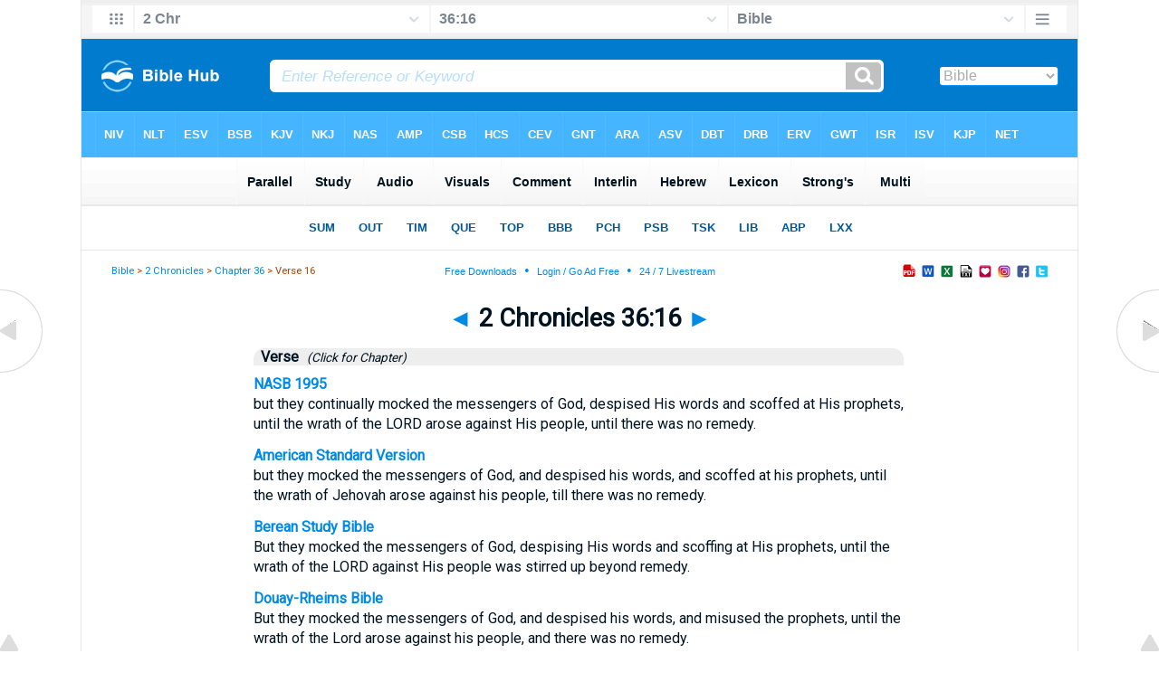

--- FILE ---
content_type: text/html
request_url: https://www.biblehub.com/nasb/2_chronicles/36-16.htm
body_size: 2568
content:
<!DOCTYPE html PUBLIC "-//W3C//DTD XHTML 1.0 Transitional//EN" "//www.w3.org/TR/xhtml1/DTD/xhtml1-transitional.dtd"><html xmlns="//www.w3.org/1999/xhtml"><head><meta http-equiv="Content-Type" content="text/html; charset=utf-8" /><meta name="viewport" content="width=device-width, initial-scale=1" /><title>2 Chronicles 36:16 NASB: but they continually mocked the messengers of God, despised His words and scoffed at His prophets, until the wrath of the LORD arose against His people, until there was no remedy.</title><link rel="stylesheet" href="/chapnew2.css" type="text/css" media="Screen" /><script type="application/javascript" src="https://scripts.webcontentassessor.com/scripts/8a2459b64f9cac8122fc7f2eac4409c8555fac9383016db59c4c26e3d5b8b157"></script><script src='https://qd.admetricspro.com/js/biblehub/biblehub-layout-loader-revcatch.js'></script><script id='HyDgbd_1s' src='https://prebidads.revcatch.com/ads.js' type='text/javascript' async></script><script>(function(w,d,b,s,i){var cts=d.createElement(s);cts.async=true;cts.id='catchscript'; cts.dataset.appid=i;cts.src='https://app.protectsubrev.com/catch_rp.js?cb='+Math.random(); document.head.appendChild(cts); }) (window,document,'head','script','rc-anksrH');</script></head><!-- Google tag (gtag.js) -->
<script async src="https://www.googletagmanager.com/gtag/js?id=G-LR4HSKRP2H"></script>
<script>
  window.dataLayer = window.dataLayer || [];
  function gtag(){dataLayer.push(arguments);}
  gtag('js', new Date());

  gtag('config', 'G-LR4HSKRP2H');
</script><body><div id="fx"><table width="100%" border="0" cellspacing="0" cellpadding="0" id="fx2"><tr><td><iframe width="100%" height="30" scrolling="no" src="../vmenus/2_chronicles/36-16.htm" align="left" frameborder="0"></iframe></td></tr></table></div><div id="blnk"></div><div align="center"><table width="100%" border="0" cellspacing="0" cellpadding="0" class="maintable"><tr><td><div id="fx5"><table width="100%" border="0" cellspacing="0" cellpadding="0" id="fx6"><tr><td><iframe width="100%" height="245" scrolling="no" src="/bmc/2_chronicles/36-16.htm" frameborder="0"></iframe></td></tr></table></div></td></tr></table></div><div align="center"><table width="100%" border="0" cellspacing="0" cellpadding="0" class="maintable3"><tr><td><table width="100%" border="0" cellspacing="0" cellpadding="0" align="center" id="announce"><tr><td><div id="l1"><div id="breadcrumbs"><a href="/">Bible</a> > <a href="/2_chronicles/">2 Chronicles</a> > <a href="/2_chronicles/36.htm">Chapter 36</a> > Verse 16</div><div id="anc"><iframe src="/anc.htm" width="100%" height="27" scrolling="no" frameborder="0"></iframe></div><div id="anc2"><table width="100%" border="0" cellspacing="0" cellpadding="0" align="center"><tr><td><iframe src="/anc2.htm" width="100%" height="27" scrolling="no" frameborder="0"></iframe></td></tr></table></div></div></td></tr></table><div id="movebox2"><table border="0" align="center" cellpadding="0" cellspacing="0"><tr><td><div id="topheading"><a href="../2_chronicles/36-15.htm" title="2 Chronicles 36:15">&#9668;</a> 2 Chronicles 36:16 <a href="../2_chronicles/36-17.htm" title="2 Chronicles 36:17">&#9658;</a></div></tr></table></div><div align="center" class="maintable2"><table border="0" cellspacing="0" cellpadding="0" align="center"><tr><td><div id="leftbox3"><div class="padleft"><div class="vheading"><b>Verse</b><a href="36.htm" class="clickchap" style="color:#001320" title="Click any translation name for full chapter">&nbsp; (Click for Chapter)</a></div><div id="par"><span class="versiontext"><a href="/nasb/2_chronicles/36.htm">NASB 1995</a></span><br />but they continually mocked the messengers of God, despised His words and scoffed at His prophets, until the wrath of the LORD arose against His people, until there was no remedy.<span class="p"><br /><br /></span><span class="versiontext"><a href="/asv/2_chronicles/36.htm">American Standard Version</a></span><br />but they mocked the messengers of God, and despised his words, and scoffed at his prophets, until the wrath of Jehovah arose against his people, till there was no remedy.<span class="p"><br /><br /></span><span class="versiontext"><a href="/bsb/2_chronicles/36.htm">Berean Study Bible</a></span><br />But they mocked the messengers of God, despising His words and scoffing at His prophets, until the wrath of the LORD against His people was stirred up beyond remedy.<span class="p"><br /><br /></span><span class="versiontext"><a href="/drb/2_chronicles/36.htm">Douay-Rheims Bible</a></span><br />But they mocked the messengers of God, and despised his words, and misused the prophets, until the wrath of the Lord arose against his people, and there was no remedy. <span class="p"><br /><br /></span><span class="versiontext"><a href="/erv/2_chronicles/36.htm">English Revised Version</a></span><br />but they mocked the messengers of God, and despised his words, and scoffed at his prophets, until the wrath of the LORD arose against his people, till there was no remedy.<span class="p"><br /><br /></span><span class="versiontext"><a href="/kjv/2_chronicles/36.htm">King James Bible</a></span><br />But they mocked the messengers of God, and despised his words, and misused his prophets, until the wrath of the LORD arose against his people, till <i>there was</i> no remedy.<span class="p"><br /><br /></span><span class="versiontext"><a href="/web/2_chronicles/36.htm">World English Bible</a></span><br />but they mocked the messengers of God, and despised his words, and scoffed at his prophets, until the wrath of Yahweh arose against his people, until there was no remedy.<span class="p"><br /><br /></span><span class="versiontext"><a href="/ylt/2_chronicles/36.htm">Young's Literal Translation</a></span><br /> and they are mocking at the messengers of God, and despising His words, and acting deceitfully with His prophets, till the going up of the fury of Jehovah against His people -- till there is no healing.<span class="p"><br /><br /></span><span class="versiontext"><a href="/2_chronicles/36-16.htm">2 Chronicles 36:16 Additional Translations ...</a></span></div><div class="vheading2">Links</div><a href="/niv/2_chronicles/36-16.htm">2 Chronicles 36:16 NIV</a><br /><a href="/nlt/2_chronicles/36-16.htm">2 Chronicles 36:16 NLT</a><br /><a href="/esv/2_chronicles/36-16.htm">2 Chronicles 36:16 ESV</a><br /><a href="/nasb/2_chronicles/36-16.htm">2 Chronicles 36:16 NASB</a><br /><a href="/nkjv/2_chronicles/36-16.htm">2 Chronicles 36:16 NKJV</a><br /><a href="/kjv/2_chronicles/36-16.htm">2 Chronicles 36:16 KJV</a><br /><br />&nbsp;&nbsp;&nbsp;&nbsp; &nbsp;&nbsp;&nbsp;&nbsp; &nbsp;&nbsp;&nbsp;&nbsp; &nbsp;&nbsp;&nbsp;&nbsp; &nbsp;&nbsp;&nbsp;&nbsp; &nbsp;&nbsp;&nbsp;&nbsp; &nbsp;&nbsp;&nbsp;&nbsp; &nbsp;&nbsp;&nbsp;&nbsp; &nbsp;&nbsp;&nbsp;&nbsp; &nbsp;&nbsp;&nbsp;&nbsp; &nbsp;&nbsp;&nbsp;&nbsp; &nbsp;&nbsp;&nbsp;&nbsp; &nbsp;&nbsp;&nbsp;&nbsp; &nbsp;&nbsp;&nbsp;&nbsp; &nbsp;&nbsp;&nbsp;&nbsp; &nbsp;&nbsp;&nbsp;&nbsp; &nbsp;&nbsp;&nbsp;&nbsp; &nbsp;&nbsp;&nbsp;&nbsp; &nbsp;&nbsp;&nbsp;&nbsp; &nbsp;&nbsp;&nbsp;&nbsp; &nbsp;&nbsp;&nbsp;&nbsp; &nbsp;&nbsp;&nbsp;&nbsp; &nbsp;&nbsp;&nbsp;&nbsp; &nbsp;&nbsp;&nbsp;&nbsp; &nbsp;&nbsp;&nbsp;&nbsp; &nbsp;&nbsp;&nbsp;&nbsp; &nbsp;&nbsp;&nbsp;&nbsp; &nbsp;&nbsp;&nbsp;&nbsp; &nbsp;&nbsp;&nbsp;&nbsp; &nbsp;&nbsp;&nbsp;&nbsp; &nbsp;&nbsp;&nbsp;&nbsp; &nbsp;&nbsp;&nbsp;&nbsp; &nbsp;&nbsp;&nbsp;&nbsp; &nbsp;&nbsp;&nbsp;&nbsp; &nbsp;&nbsp;&nbsp;&nbsp; &nbsp;&nbsp;&nbsp;&nbsp; &nbsp;&nbsp;&nbsp;&nbsp; &nbsp;&nbsp;&nbsp;&nbsp; &nbsp;&nbsp;&nbsp;&nbsp; &nbsp;&nbsp;&nbsp;&nbsp; &nbsp;&nbsp;&nbsp;&nbsp; &nbsp;&nbsp;&nbsp;&nbsp; &nbsp;&nbsp;&nbsp;&nbsp; &nbsp;&nbsp;&nbsp;&nbsp; &nbsp;&nbsp;&nbsp;&nbsp; &nbsp;&nbsp;&nbsp;&nbsp; &nbsp;&nbsp;&nbsp;&nbsp; &nbsp;&nbsp;&nbsp;&nbsp; &nbsp;&nbsp;&nbsp;&nbsp; &nbsp;&nbsp;&nbsp;&nbsp; &nbsp;&nbsp;&nbsp;&nbsp; &nbsp;&nbsp;&nbsp;&nbsp; &nbsp;&nbsp;&nbsp;&nbsp; &nbsp;&nbsp;&nbsp;&nbsp; &nbsp;&nbsp;&nbsp;&nbsp; &nbsp;&nbsp;&nbsp;&nbsp; &nbsp;&nbsp;&nbsp;&nbsp; &nbsp;&nbsp;&nbsp;&nbsp; &nbsp;&nbsp;&nbsp;&nbsp; &nbsp;&nbsp;&nbsp;&nbsp; &nbsp;&nbsp;&nbsp;&nbsp; &nbsp;&nbsp;&nbsp;&nbsp; &nbsp;&nbsp;&nbsp;&nbsp; &nbsp;&nbsp;&nbsp;&nbsp; &nbsp;&nbsp;&nbsp;&nbsp; &nbsp;&nbsp;&nbsp;&nbsp; &nbsp;&nbsp;&nbsp;&nbsp; &nbsp;&nbsp;&nbsp;&nbsp; &nbsp;&nbsp;&nbsp;&nbsp; &nbsp;&nbsp;&nbsp;&nbsp; &nbsp;&nbsp;&nbsp;&nbsp; &nbsp;&nbsp;&nbsp;&nbsp; &nbsp;&nbsp;&nbsp;&nbsp; &nbsp;&nbsp;&nbsp;&nbsp; &nbsp;&nbsp;&nbsp;&nbsp; <br /><br /></div></div></td></tr></table></div><div id="left"><a href="../2_chronicles/36-15.htm" onmouseover='lft.src="/leftgif.png"' onmouseout='lft.src="/left.png"' title="2 Chronicles 36:15"><img src="/left.png" name="lft" border="0" alt="2 Chronicles 36:15" /></a></div><div id="right"><a href="../2_chronicles/36-17.htm" onmouseover='rght.src="/rightgif.png"' onmouseout='rght.src="/right.png"' title="2 Chronicles 36:17"><img src="/right.png" name="rght" border="0" alt="2 Chronicles 36:17" /></a></div><div id="botleft"><a href="#" onmouseover='botleft.src="/botleftgif.png"' onmouseout='botleft.src="/botleft.png"' title="Top of Page"><img src="/botleft.png" name="botleft" border="0" alt="Top of Page" /></a></div><div id="botright"><a href="#" onmouseover='botright.src="/botrightgif.png"' onmouseout='botright.src="/botright.png"' title="Top of Page"><img src="/botright.png" name="botright" border="0" alt="Top of Page" /></a></div><div id="bot"><br><br><div align="center">

<script id="3d27ed63fc4348d5b062c4527ae09445">
  (new Image()).src = 'https://capi.connatix.com/tr/si?token=51ce25d5-1a8c-424a-8695-4bd48c750f35&cid=3a9f82d0-4344-4f8d-ac0c-e1a0eb43a405';
</script>
<script id="b817b7107f1d4a7997da1b3c33457e03">
  (new Image()).src = 'https://capi.connatix.com/tr/si?token=cb0edd8b-b416-47eb-8c6d-3cc96561f7e8&cid=3a9f82d0-4344-4f8d-ac0c-e1a0eb43a405';
</script><br /><br />

<!-- /1078254/BH-728x90-ATF -->
<div id='div-gpt-ad-1529103594582-2'>
</div><br /><br />

<!-- /1078254/BH-300x250-ATF -->
<div id='div-gpt-ad-1529103594582-0' style='max-width: 300px;'>
</div><br /><br />

<!-- /1078254/BH-728x90-BTF -->
<div id='div-gpt-ad-1529103594582-3'>
</div><br /><br />

<!-- /1078254/BH-300x250-BTF -->
<div id='div-gpt-ad-1529103594582-1' style='max-width: 300px;'>
</div><br /><br />

<!-- /1078254/BH-728x90-BTF2 -->
<div align="center" id='div-gpt-ad-1531425649696-0'>
</div><br /><br />

<ins class="adsbygoogle"
     style="display:inline-block;width:200px;height:200px"
     data-ad-client="ca-pub-3753401421161123"
     data-ad-slot="3592799687"></ins>
<script>
     (adsbygoogle = window.adsbygoogle || []).push({});
</script><br /><br />

</div><br><br><br><iframe width="100%" height="1500" scrolling="no" src="/botmenubhchapnoad.htm" frameborder="0"></iframe></div></td></tr></table></div></body></html>

--- FILE ---
content_type: text/html
request_url: https://www.biblehub.com/nasb/vmenus/2_chronicles/36-16.htm
body_size: 1869
content:
<!DOCTYPE html PUBLIC "-//W3C//DTD XHTML 1.0 Transitional//EN" "http://www.w3.org/TR/xhtml1/DTD/xhtml1-transitional.dtd"><html xmlns="http://www.w3.org/1999/xhtml"><head><meta http-equiv="Content-Type" content="text/html; charset=utf-8" /><meta name="viewport" content="width=device-width; initial-scale=1.0; maximum-scale=1.0; user-scalable=0;"/><title>2 Chronicles 36:16 Menus</title><link rel="stylesheet" href="/c33.css" type="text/css" media="Screen" /><script language="JavaScript">
<!--
function MM_jumpMenu(targ,selObj,restore){ //v3.0
  eval(targ+".location='"+selObj.options[selObj.selectedIndex].value+"'"); if (restore) selObj.selectedIndex=0; }
//-->
</script></head><BODY onLoad="document.select2.reset();"><table width="100%" border="0" cellspacing="0" cellpadding="0"><tr><td><td class="mwid"><table width="100%" border="0" cellspacing="0" cellpadding="0"><tr><td class="ic"><a href="../2_chronicles.htm" class="ic" title="Verse Chooser" target="_top"><img src="/grid2.png" height="28px" width="45px" border="0"></a></td><td class="tb1"><select name="select1" class="drop" onChange="MM_jumpMenu('top',this,0)"><option value="../../genesis/1-1.htm">Genesis</option><option value="../../exodus/1-1.htm">Exodus</option><option value="../../leviticus/1-1.htm">Leviticus</option><option value="../../numbers/1-1.htm">Numbers</option><option value="../../deuteronomy/1-1.htm">Deuteronomy</option><option value="../../joshua/1-1.htm">Joshua</option><option value="../../judges/1-1.htm">Judges</option><option value="../../ruth/1-1.htm">Ruth</option><option value="../../1_samuel/1-1.htm">1 Samuel</option><option value="../../2_samuel/1-1.htm">2 Samuel</option><option value="../../1_kings/1-1.htm">1 Kings</option><option value="../../2_kings/1-1.htm">2 Kings</option><option value="../../1_chronicles/1-1.htm">1 Chronicles</option><option value="../../2_chronicles/36-16.htm" selected>2 Chr</option><option value="../../ezra/1-1.htm">Ezra</option><option value="../../nehemiah/1-1.htm">Nehemiah</option><option value="../../esther/1-1.htm">Esther</option><option value="../../job/1-1.htm">Job</option><option value="../../psalms/1-1.htm">Psalms</option><option value="../../proverbs/1-1.htm">Proverbs</option><option value="../../ecclesiastes/1-1.htm">Ecclesiastes</option><option value="../../songs/1-1.htm">Song of Solomon</option><option value="../../isaiah/1-1.htm">Isaiah</option><option value="../../jeremiah/1-1.htm">Jeremiah</option><option value="../../lamentations/1-1.htm">Lamentations</option><option value="../../ezekiel/1-1.htm">Ezekiel</option><option value="../../daniel/1-1.htm">Daniel</option><option value="../../hosea/1-1.htm">Hosea</option><option value="../../joel/1-1.htm">Joel</option><option value="../../amos/1-1.htm">Amos</option><option value="../../obadiah/1-1.htm">Obadiah</option><option value="../../jonah/1-1.htm">Jonah</option><option value="../../micah/1-1.htm">Micah</option><option value="../../nahum/1-1.htm">Nahum</option><option value="../../habakkuk/1-1.htm">Habakkuk</option><option value="../../zephaniah/1-1.htm">Zephaniah</option><option value="../../haggai/1-1.htm">Haggai</option><option value="../../zechariah/1-1.htm">Zechariah</option><option value="../../malachi/1-1.htm">Malachi</option><option value="../../matthew/1-1.htm">Matthew</option><option value="../../mark/1-1.htm">Mark</option><option value="../../luke/1-1.htm">Luke</option><option value="../../john/1-1.htm">John</option><option value="../../acts/1-1.htm">Acts</option><option value="../../romans/1-1.htm">Romans</option><option value="../../1_corinthians/1-1.htm">1 Corinthians</option><option value="../../2_corinthians/1-1.htm">2 Corinthians</option><option value="../../galatians/1-1.htm">Galatians</option><option value="../../ephesians/1-1.htm">Ephesians</option><option value="../../philippians/1-1.htm">Philippians</option><option value="../../colossians/1-1.htm">Colossians</option><option value="../../1_thessalonians/1-1.htm">1 Thessalonians</option><option value="../../2_thessalonians/1-1.htm">2 Thessalonians</option><option value="../../1_timothy/1-1.htm">1 Timothy</option><option value="../../2_timothy/1-1.htm">2 Timothy</option><option value="../../titus/1-1.htm">Titus</option><option value="../../philemon/1-1.htm">Philemon</option><option value="../../hebrews/1-1.htm">Hebrews</option><option value="../../james/1-1.htm">James</option><option value="../../1_peter/1-1.htm">1 Peter</option><option value="../../2_peter/1-1.htm">2 Peter</option><option value="../../1_john/1-1.htm">1 John</option><option value="../../2_john/1-1.htm">2 John</option><option value="../../3_john/1-1.htm">3 John</option><option value="../../jude/1-1.htm">Jude</option><option value="../../revelation/1-1.htm">Revelation</option></select></td><td class="tb2"><select name="select2" class="drop2" onChange="MM_jumpMenu('top',this,0)"><option value="../../2_chronicles/1-1.htm">2 Chronicles 1</option><option value="../../2_chronicles/2-1.htm">2 Chronicles 2</option><option value="../../2_chronicles/3-1.htm">2 Chronicles 3</option><option value="../../2_chronicles/4-1.htm">2 Chronicles 4</option><option value="../../2_chronicles/5-1.htm">2 Chronicles 5</option><option value="../../2_chronicles/6-1.htm">2 Chronicles 6</option><option value="../../2_chronicles/7-1.htm">2 Chronicles 7</option><option value="../../2_chronicles/8-1.htm">2 Chronicles 8</option><option value="../../2_chronicles/9-1.htm">2 Chronicles 9</option><option value="../../2_chronicles/10-1.htm">2 Chronicles 10</option><option value="../../2_chronicles/11-1.htm">2 Chronicles 11</option><option value="../../2_chronicles/12-1.htm">2 Chronicles 12</option><option value="../../2_chronicles/13-1.htm">2 Chronicles 13</option><option value="../../2_chronicles/14-1.htm">2 Chronicles 14</option><option value="../../2_chronicles/15-1.htm">2 Chronicles 15</option><option value="../../2_chronicles/16-1.htm">2 Chronicles 16</option><option value="../../2_chronicles/17-1.htm">2 Chronicles 17</option><option value="../../2_chronicles/18-1.htm">2 Chronicles 18</option><option value="../../2_chronicles/19-1.htm">2 Chronicles 19</option><option value="../../2_chronicles/20-1.htm">2 Chronicles 20</option><option value="../../2_chronicles/21-1.htm">2 Chronicles 21</option><option value="../../2_chronicles/22-1.htm">2 Chronicles 22</option><option value="../../2_chronicles/23-1.htm">2 Chronicles 23</option><option value="../../2_chronicles/24-1.htm">2 Chronicles 24</option><option value="../../2_chronicles/25-1.htm">2 Chronicles 25</option><option value="../../2_chronicles/26-1.htm">2 Chronicles 26</option><option value="../../2_chronicles/27-1.htm">2 Chronicles 27</option><option value="../../2_chronicles/28-1.htm">2 Chronicles 28</option><option value="../../2_chronicles/29-1.htm">2 Chronicles 29</option><option value="../../2_chronicles/30-1.htm">2 Chronicles 30</option><option value="../../2_chronicles/31-1.htm">2 Chronicles 31</option><option value="../../2_chronicles/32-1.htm">2 Chronicles 32</option><option value="../../2_chronicles/33-1.htm">2 Chronicles 33</option><option value="../../2_chronicles/34-1.htm">2 Chronicles 34</option><option value="../../2_chronicles/35-1.htm">2 Chronicles 35</option><option value="../../2_chronicles/36-1.htm">-----------------------------</option><option value="../../2_chronicles/36-1.htm">2 Chronicles 36:1</option><option value="../../2_chronicles/36-2.htm">2 Chronicles 36:2</option><option value="../../2_chronicles/36-3.htm">2 Chronicles 36:3</option><option value="../../2_chronicles/36-4.htm">2 Chronicles 36:4</option><option value="../../2_chronicles/36-5.htm">2 Chronicles 36:5</option><option value="../../2_chronicles/36-6.htm">2 Chronicles 36:6</option><option value="../../2_chronicles/36-7.htm">2 Chronicles 36:7</option><option value="../../2_chronicles/36-8.htm">2 Chronicles 36:8</option><option value="../../2_chronicles/36-9.htm">2 Chronicles 36:9</option><option value="../../2_chronicles/36-10.htm">2 Chronicles 36:10</option><option value="../../2_chronicles/36-11.htm">2 Chronicles 36:11</option><option value="../../2_chronicles/36-12.htm">2 Chronicles 36:12</option><option value="../../2_chronicles/36-13.htm">2 Chronicles 36:13</option><option value="../../2_chronicles/36-14.htm">2 Chronicles 36:14</option><option value="../../2_chronicles/36-15.htm">2 Chronicles 36:15</option><option value="../../2_chronicles/36-16.htm" selected>36:16</option><option value="../../2_chronicles/36-17.htm">2 Chronicles 36:17</option><option value="../../2_chronicles/36-18.htm">2 Chronicles 36:18</option><option value="../../2_chronicles/36-19.htm">2 Chronicles 36:19</option><option value="../../2_chronicles/36-20.htm">2 Chronicles 36:20</option><option value="../../2_chronicles/36-21.htm">2 Chronicles 36:21</option><option value="../../2_chronicles/36-22.htm">2 Chronicles 36:22</option><option value="../../2_chronicles/36-23.htm">2 Chronicles 36:23</option><option value="../../2_chronicles/36-23.htm">-----------------------------</option></select></td><td class="tb3"><iframe src="/b/2_chronicles/36-16.htm" width="100%" height="30" scrolling=no frameborder="0" cellpadding=0></iframe></td><td class="ic"><a href="/bibles/2_chronicles/36-16.htm" class="ic" title="Version Chooser" target="_top"><img src="/hb2.png" height="28px" width="45px" border="0"></a></td></tr><tr><td height="1"><img src="/clr.gif" height="1" width="20"></td><td height="1"><img src="/clr.gif" height="1" width="70"></td><td height="1"><img src="/clr.gif" height="1" width="70"></td><td height="1"><img src="/clr.gif" height="1" width="70"></td><td height="1"><img src="/clr.gif" height="1" width="20"></td></tr></table></body></td><td></td></tr></table></html>

--- FILE ---
content_type: text/html
request_url: https://www.biblehub.com/bmc/2_chronicles/36-16.htm
body_size: 353
content:
<html><head><title>2 Chronicles 36:16 Menu</title><script type="text/javascript">      
if (screen.width < 801) {window.location = "//biblemenus.com/topmenu/12010.htm";}      
</script><style type="text/css">body {background-color: #F0F9FF; margin-left: 0px; margin-top: 0px; border-top: 0px; margin-right: 0px; margin-bottom: 0px;}</style><table width="100%" border="0" cellspacing="0" cellpadding="0" align="center"><tr><td><iframe src="//biblemenus.com/topmain/12010.htm" width="100%" height="245" scrolling="no" frameborder="0"></iframe></td></tr></table></body></html>

--- FILE ---
content_type: text/html
request_url: https://www.biblehub.com/b/2_chronicles/36-16.htm
body_size: 2243
content:
<!DOCTYPE html PUBLIC "-//W3C//DTD XHTML 1.0 Transitional//EN" "http://www.w3.org/TR/xhtml1/DTD/xhtml1-transitional.dtd"><html xmlns="http://www.w3.org/1999/xhtml"><head><meta http-equiv="Content-Type" content="text/html; charset=utf-8" /><meta name="viewport" content="width=device-width; initial-scale=1.0; maximum-scale=1.0; user-scalable=0;"/><title>2 Chronicles 36:16 Menus</title><link rel="stylesheet" href="/c33.css" type="text/css" media="Screen" /> <script language="JavaScript">
<!--
function MM_jumpMenu(targ,selObj,restore){ //v3.0
  eval(targ+".location='"+selObj.options[selObj.selectedIndex].value+"'"); if (restore) selObj.selectedIndex=0; }
//-->
</script></head><BODY onLoad="document.select2.reset();"><table width="100%" border="0" cellspacing="0" cellpadding="0"><tr><td class="tb4"><select name="select3" class="drop4" onChange="MM_jumpMenu('top',this,0)"><option value="/2_chronicles/36-16.htm" selected>Bible</option><option value="/2_chronicles/36-16.htm">Bible Hub Parallel</option><option value="/brb/2_chronicles/36.htm">Reader's Bible</option><option value="/crossref/2_chronicles/36-16.htm">Cross References</option><option value="/tsk/2_chronicles/36-16.htm">TSK</option><option value="/2_chronicles/36-16.htm"> </option><option value="/2_chronicles/36-16.htm" class="hs">Quick Links</option><option value="/niv/2_chronicles/36.htm">New International Version</option><option value="/nlt/2_chronicles/36.htm">New Living Translation</option><option value="/esv/2_chronicles/36.htm">English Standard Version</option><option value="/nkjv/2_chronicles/36.htm">New King James Version</option><option value="/bsb-strongs/2_chronicles/36.htm">Strong's BSB</option><option value="/ylts/2_chronicles/36.htm">Strong's YLT</option><option value="/nas/2_chronicles/36.htm">Strong's NASB</option><option value="/kjvs/2_chronicles/36.htm">Strong's KJV</option><option value="/hcsb/2_chronicles/36.htm">Strong's HCSB</option><option value="/2_chronicles/36-16.htm"> </option><option value="/2_chronicles/36-16.htm" class="hs">Alphabetical Listings</option><option value="/afv/2_chronicles/36.htm">A Faithful Version</option><option value="/akjv/2_chronicles/36.htm">American King James</option><option value="/asv/2_chronicles/36.htm">American Standard Version</option><option value="/brb/2_chronicles/36.htm">Berean Reader's Bible</option><option value="/bsb/2_chronicles/36.htm">Berean Study Bible</option><option value="/sep/2_chronicles/36.htm">Brenton's Septuagint</option><option value="/csb/2_chronicles/36.htm">Christian Standard Bible</option><option value="/cev/2_chronicles/36.htm">Contemporary English Version</option><option value="/dbt/2_chronicles/36.htm">Darby Bible Translation</option><option value="/drb/2_chronicles/36.htm">Douay-Rheims Bible</option><option value="/erv/2_chronicles/36.htm">English Revised Version</option><option value="/esv/2_chronicles/36.htm">English Standard Version</option><option value="/gwt/2_chronicles/36.htm">God's Word Translation</option><option value="/gnt/2_chronicles/36.htm">Good News Translation</option><option value="/hcsb/2_chronicles/36.htm">Holman Christian Standard</option><option value="/isr/2_chronicles/36.htm">Inst. for Scripture Research</option><option value="/isv/2_chronicles/36.htm">International Standard Version</option><option value="/jps/2_chronicles/36.htm">JPS Tanakh</option><option value="/jub/2_chronicles/36.htm">Jubilee Bible 2000</option><option value="/kjv/2_chronicles/36.htm">King James Bible</option><option value="/kj2000/2_chronicles/36.htm">King James 2000 Bible</option><option value="/kjver/2_chronicles/36.htm">KJV Easy Read</option><option value="/purple/2_chronicles/36.htm">KJV Purple Letter Edition</option><option value="/let/2_chronicles/36.htm">Literal Emphasis Translation</option><option value="/lsv/2_chronicles/36.htm">Literal Standard Version</option><option value="/msb/2_chronicles/36.htm">Majority Standard Bible</option><option value="/net/2_chronicles/36.htm">NET Bible</option><option value="/nasb/2_chronicles/36.htm">New American Standard</option><option value="/nheb/2_chronicles/36.htm">New Heart English Bible</option><option value="/niv/2_chronicles/36.htm">New International Version</option><option value="/nkjv/2_chronicles/36.htm">New King James Version</option><option value="/nlt/2_chronicles/36.htm">New Living Translation</option><option value="/ojb/2_chronicles/36.htm">Orthodox Jewish Bible</option><option value="/rfp/2_chronicles/36.htm">Reader-Friendly Purple</option><option value="/wbt/2_chronicles/36.htm">Webster's Bible Translation</option><option value="/web/2_chronicles/36.htm">World English Bible</option><option value="/wycliffe/2_chronicles/36.htm">Wycliffe Bible</option><option value="/ylt/2_chronicles/36.htm">Young's Literal Translation</option><option value="/2_chronicles/36-16.htm"> </option><option value="/commentaries/2_chronicles/36-16.htm" class="hs">Commentaries</option><option value="/commentaries/barnes/2_chronicles/36.htm">Barnes' Notes</option><option value="/commentaries/benson/2_chronicles/36.htm">Benson Commentary</option><option value="/commentaries/illustrator/2_chronicles/36.htm">Biblical Illustrator</option><option value="/commentaries/cambridge/2_chronicles/36.htm">Cambridge Bible</option><option value="/commentaries/clarke/2_chronicles/36.htm">Clarke's Commentary</option><option value="/commentaries/darby/2_chronicles/36.htm">Darby's Bible Synopsis</option><option value="/commentaries/expositors/2_chronicles/36.htm">Expositor's Bible</option><option value="/commentaries/edt/2_chronicles/36.htm">Expositor's Dictionary</option><option value="/commentaries/ellicott/2_chronicles/36.htm">Ellicott's Commentary</option><option value="/commentaries/gsb/2_chronicles/36.htm">Geneva Study Bible</option><option value="/commentaries/gill/2_chronicles/36.htm">Gill's Bible Exposition</option><option value="/commentaries/gray/2_chronicles/36.htm">Gray's Concise</option><option value="/commentaries/hastings/1_chronicles/28-9.htm">Hastings Great Texts</option><option value="/commentaries/jfb/2_chronicles/36.htm">Jamieson-Fausset-Brown</option><option value="/commentaries/kad/2_chronicles/36.htm">Keil and Delitzsch OT</option><option value="/commentaries/kelly/2_chronicles/36.htm">Kelly Commentary</option><option value="/commentaries/king-en/2_chronicles/36.htm">Kingcomments Bible Studies</option><option value="/commentaries/kjt/2_chronicles/36.htm">KJV Translator's Notes</option><option value="/commentaries/lange/2_chronicles/36.htm">Lange Commentary</option><option value="/commentaries/maclaren/2_chronicles/36.htm">MacLaren Expositions</option><option value="/commentaries/mhc/2_chronicles/36.htm">Matthew Henry Concise</option><option value="/commentaries/mhcw/2_chronicles/36.htm">Matthew Henry Full</option><option value="/commentaries/poole/2_chronicles/36.htm">Matthew Poole</option><option value="/commentaries/pulpit/2_chronicles/36.htm">Pulpit Commentary</option><option value="/commentaries/homiletics/2_chronicles/36.htm">Pulpit Homiletics</option><option value="/commentaries/sermon/2_chronicles/36.htm">Sermon Bible</option><option value="/commentaries/sco/2_chronicles/36.htm">Scofield Reference Notes</option><option value="/commentaries/ttb/2_chronicles/36.htm">Through The Bible</option><option value="/commentaries/wes/2_chronicles/36.htm">Wesley's Notes</option><option value="/2_chronicles/36-16.htm"> </option><option value="/texts/2_chronicles/36-16.htm" class="hs">Hebrew</option><option value="http://ale.hebrewtanakh.com/2_chronicles/36.htm">Aleppo Codex</option><option value="http://interlinearbible.org/2_chronicles/36.htm">Interlinear Chapters</option><option value="http://interlinearbible.org/2_chronicles/36-16.htm">Interlinear Verses</option><option value="http://biblelexicon.org/2_chronicles/36-16.htm">Lexicon</option><option value="/texts/2_chronicles/36-16.htm">Parallel Texts</option><option value="http://study.interlinearbible.org/2_chronicles/36.htm">Study Bible</option><option value="/text/2_chronicles/36-16.htm">Text Analysis</option><option value="http://wlc.hebrewtanakh.com/2_chronicles/36.htm">WLC Hebrew OT</option><option value="http://greekheb-strongs.scripturetext.com/2_chronicles/36.htm">Word Studies</option><option value="http://sepd.biblos.com/2_chronicles/36.htm"> </option><option value="http://sepd.biblos.com/2_chronicles/36.htm" class="hs">Greek</option><option value="/sepd/2_chronicles/36.htm">Swete's Septuagint</option><option value="http://apostolic.interlinearbible.org/2_chronicles/36.htm">Apostolic Bible Polyglot</option><option value="/texts/matthew/1-1.htm">Jump to NT</option><option value="/2_chronicles/36-16.htm"> </option><option value="/2_chronicles/36-16.htm" class="hs">Study Tools</option><option value="/questions/2_chronicles/36.htm">Bible Study Questions</option><option value="/chaptersummaries/2_chronicles/36.htm">Chapter Summaries</option><option value="/chain/2_chronicles/36-16.htm">Chain Links</option><option value="http://childrensbibleonline.com/2_chronicles/36.htm">Children's Bible</option><option value="http://bibletimeline.info/2_chronicles/36.htm">Chronological Bible</option><option value="http://christianbookshelf.org/2_chronicles/36-16.htm">Library</option><option value="/multi/2_chronicles/36-16.htm">Multiple Languages</option><option value="/parallel/2_chronicles/36.htm">Parallel Chapters</option><option value="/p/niv/esv/2_chronicles/36.shtml">Parallel Bible</option><option value="http://parallelgospels.org">Parallel Gospels</option><option value="http://biblesummary.org/2_chronicles/36.htm">Summary</option><option value="http://bibletimeline.info/2_chronicles/36.htm">Timeline</option><option value="/multi/2_chronicles/36-16.htm"> </option><option value="/multi/2_chronicles/36-16.htm">Multilingual</option></select></td></tr><tr><td height="1"><img src="/clr.gif" height="1" width="70"></td></tr></table></body></html>

--- FILE ---
content_type: text/html
request_url: https://biblemenus.com/ch8/2_chronicles/36.htm
body_size: 1300
content:
<html><head><meta http-equiv="Content-Type" content="text/html; charset=utf-8"><title>2 Chronicles 36 Chapter Menu</title><style type="text/css">body {background-color: #5ebeff; background-image: url(/bkchap8a.gif); FONT-FAMILY: Gill Sans, Gill Sans MT, Myriad Pro, DejaVu Sans Condensed, Helvetica, Arial, sans-serif; margin-left: 15px; margin-top: 0px; border-top: 0px; margin-right: 12px; margin-bottom: 0px;}.hovermenu ul{font: bold 13px arial; padding-left: 0; margin-left: 0; margin-top: 0; line-height: 24px;}.hovermenu ul li{list-style: none; display: inline;}.hovermenu ul li a{padding-top: 13px; padding-bottom:13px; padding-left:0.8em; padding-right:0.8em; text-decoration: none; float: left; color: #ffffff; background-color: #dddddd; background-image: url(/lgmenubh8a.gif); border: 0px;}.hovermenu ul li a:hover{background-color: #0072d9; color: #ffffff; background-image: url(/lgmenubh4a.gif);}body .hovermenu ul li a:active{ /* Apply mousedown effect only to NON IE browsers */border-style: inset;}</style></head><table border="0" align="center" cellpadding="0" cellspacing="0"><tr><td align="center"><table width="100%" border="0" cellspacing="0" cellpadding="0"><tr><td class="hovermenu"><ul><li><a href="http://biblehub.com/niv/2_chronicles/36.htm" title="New International Version" target="_top">NIV</a></li><li><a href="http://biblehub.com/nlt/2_chronicles/36.htm" title="New Living Translation" target="_top">NLT</a></li><li><a href="http://biblehub.com/esv/2_chronicles/36.htm" title="English Standard Version" target="_top">ESV</a></li><li><a href="http://biblehub.com/bsb/2_chronicles/36.htm" title="Berean Study Bible" target="_top">BSB</a></li><li><a href="http://biblehub.com/kjv/2_chronicles/36.htm" title="King James Bible" target="_top">KJV</a></li><li><a href="http://biblehub.com/nkjv/2_chronicles/36.htm" title="New King James Version" target="_top">NKJ</a></li><li><a href="http://biblehub.com/nasb_/2_chronicles/36.htm" title="New American Standard Bible" target="_top">NAS</a></li><li><a href="http://biblehub.com/amp/2_chronicles/36.htm" title="Amplified Bible" target="_top">AMP</a></li><li><a href="http://biblehub.com/csb/2_chronicles/36.htm" title="Christian Standard Bible" target="_top">CSB</a></li><li><a href="http://biblehub.com/hcsb/2_chronicles/36.htm" title="Holman Christian Standard Bible + Strong's Numbers" target="_top">HCS</a></li><li><a href="http://biblehub.com/cev/2_chronicles/36.htm" title="Contemporary English Version" target="_top">CEV</a></li><li><a href="http://biblehub.com/gnt/2_chronicles/36.htm" title="Good News Translation" target="_top">GNT</a></li><li><a href="http://biblehub.com/hpbt/2_chronicles/36.htm" title="Aramaic Bible Translated" target="_top">ARA</a></li><li><a href="http://biblehub.com/asv/2_chronicles/36.htm" title="American Standard Version" target="_top">ASV</a></li><li><a href="http://biblehub.com/dbt/2_chronicles/36.htm" title="Darby Bible Translation" target="_top">DBT</a></li><li><a href="http://biblehub.com/drb/2_chronicles/36.htm" title="Douay-Rheims Bible" target="_top">DRB</a></li><li><a href="http://biblehub.com/erv/2_chronicles/36.htm" title="English Revised Version" target="_top">ERV</a></li><li><a href="http://biblehub.com/gwt/2_chronicles/36.htm" title="God's Word Translation" target="_top">GWT</a></li><li><a href="http://biblehub.com/isr/2_chronicles/36.htm" title="The Scriptures (ISR 1998)" target="_top">ISR</a></li><li><a href="http://biblehub.com/isv/2_chronicles/36.htm" title="International Standard Version" target="_top">ISV</a><a href="http://biblehub.com/purple/2_chronicles/36.htm" title="King James Version: Purple Letter Edition" target="_top">KJP</a></li><li><a href="http://biblehub.com/net/2_chronicles/36.htm" title="NET Bible" target="_top">NET</a></li><li><a href="http://biblehub.com/nheb/2_chronicles/36.htm" title="New Heart English Bible" target="_top">NHE</a></li><li><a href="http://biblehub.com/ojb/2_chronicles/36.htm" title="Orthodox Jewish Bible" target="_top">OJB</a></li><li><a href="http://biblehub.com/web/2_chronicles/36.htm" title="World English Bible" target="_top">WEB</a></li><li><a href="http://biblehub.com/wbt/2_chronicles/36.htm" title="Webster's Bible Translation" target="_top">WBT</a></li><li><a href="http://biblehub.com/wycliffe/2_chronicles/36.htm" title="Wycliffe Bible" target="_top">WYC</a></li><li><a href="http://biblehub.com/ylt/2_chronicles/36.htm" title="Young's Literal Translation" target="_top">YLT</a></li><li><a href="http://biblehub.com/jps/2_chronicles/36.htm" title="JPS Tanakh 1917" target="_top">JPS</a><a href="http://biblehub.com/purple/2_chronicles/36.htm" title="King James Version: Purple Letter Edition" target="_top">KJP</a></li><li><a href="http://biblehub.com/kj2000/2_chronicles/36.htm" title="King James 2000" target="_top">KJ2</a><a href="http://biblehub.com/akjv/2_chronicles/36.htm" title="American King James Version" target="_top">AKJ</a></li><li><a href="http://biblehub.com/nas/2_chronicles/36.htm" title="New American Standard Bible + Strong's Numbers" target="_top">NAS</a></li></ul></td></tr></table></td></tr></table></body></html>

--- FILE ---
content_type: text/html
request_url: https://biblemenus.com/verseframemain7/2_chronicles/36-16.htm
body_size: 933
content:
<html><head><title>2 Chronicles 36:16 Menu</title><style type="text/css">body {background-color: #eeeeee; background-image: url(/bk21a.gif); FONT-FAMILY: Gill Sans, Gill Sans MT, Myriad Pro, DejaVu Sans Condensed, Helvetica, Arial, sans-serif; margin-left: 15px; margin-top: 0px; border-top: 0px; margin-right: 12px; margin-bottom: 0px;}.hovermenu ul{font: bold 14px arial; padding-left: 0; margin-left: 0; margin-top: 0; line-height: 24px;}.hovermenu ul li{list-style: none; display: inline;}.hovermenu ul li a{padding-top: 14px; padding-bottom:14px; padding-left:0.9em; padding-right:0.9em; text-decoration: none; float: left; color: #001320; background-color: #ffffff; background-image: url(/lgmenubh20a.gif); border: 0px;}.hovermenu ul li a:hover{background-color: #d5eeff; color: #001320; background-image: url(/lgmenubh21a.gif);}body .hovermenu ul li a:active{ /* Apply mousedown effect only to NON IE browsers */border-style: inset;}</style></head><body><table width="100%" border="0" cellspacing="0" cellpadding="0"><tr align="center"><td class="hovermenu" align="center"><table border="0" cellspacing="0" cellpadding="0"><tr align="center"><td class="hovermenu" align="center"><ul><li><a href="http://biblehub.com/2_chronicles/36-16.htm" target="_top" title="Parallel Translations, Cross References, Commentary, Lexicon" border="0">Parallel</a></li><li><a href="http://biblehub.com/study/2_chronicles/36-16.htm" target="_top" title="Study Bible, Sermons, and Topics" border="0">Study</a></li><li><a href="http://biblehub.com/audio/2_chronicles/36-16.htm" target="_top" title="Audio Bibles" border="0"> &nbsp;Audio &nbsp; </a></li><li><a href="http://biblehub.com/visuals/2_chronicles/36-16.htm" target="_top" title="Pictures, Artwork, and Maps" border="0"> Visuals </a></li><li><a href="http://biblehub.com/commentaries/2_chronicles/36-16.htm" target="_top" title="Parallel Commentaries" border="0">Comment</a></li><li><a href="http://biblehub.com/interlinear/2_chronicles/36-16.htm" target="_top" title="English - Greek / Hebrew Interlinear" border="0"> Interlin </a></li><li><a href="http://biblehub.com/text/2_chronicles/36-16.htm" target="_top" title="Hebrew Text Analysis" border="0"> Hebrew </a></li><li><a href="http://biblehub.com/lexicon/2_chronicles/36-16.htm" target="_top" title="Lexicon" border="0">Lexicon</a></li><li><a href="http://biblehub.com/strongs/2_chronicles/36-16.htm" target="_top" title="Strong's Lexicon, BSB, YLT, HCSB, NASB, KJV" border="0"> Strong's </a></li><li><a href="http://biblehub.com/multi/2_chronicles/36-16.htm" target="_top" title="Multilingual Translations" border="0"> &nbsp;Multi&nbsp; </a></li></ul></td></tr></table></td></tr></table></body></html>

--- FILE ---
content_type: text/html
request_url: https://biblemenus.com/uk7/2_chronicles/36-16.htm
body_size: 1086
content:
<!DOCTYPE html PUBLIC "-//W3C//DTD XHTML 1.0 Transitional//EN" "http://www.w3.org/TR/xhtml1/DTD/xhtml1-transitional.dtd"><html xmlns="http://www.w3.org/1999/xhtml"><head><title>2 Chronicles 36:16 Menu</title><style type="text/css">body {background-color: #ffffff; background-image: url(/bkchap8w.gif); FONT-FAMILY: Gill Sans, Gill Sans MT, Myriad Pro, DejaVu Sans Condensed, Helvetica, Arial, sans-serif; margin-left: 15px; margin-top: 0px; border-top: 0px; margin-right: 12px; margin-bottom: 0px;}.hovermenu ul{font: bold 13px arial; padding-left: 0; margin-left: 0; margin-top: 0; line-height: 24px;}.hovermenu ul li{list-style: none; display: inline;}.hovermenu ul li a{padding-top: 12px; padding-bottom:13px; padding-left:1.0em; padding-right:1.0em; text-decoration: none; float: left; color: #005a97; background-color: #ffffff; background-image: url(/lgmenubh8w.gif); border: 0px;}.hovermenu ul li a:hover{background-color: #0066aa; color: #ffffff; background-image: url(/lgmenubh4w.gif);}body .hovermenu ul li a:active{ /* Apply mousedown effect only to NON IE browsers */border-style: inset;}</style></head><body><table width="100%" border="0" cellspacing="0" cellpadding="0"><tr align="center"><td class="hovermenu" align="center"><table border="0" cellspacing="0" cellpadding="0" align="center"><tr align="left"><td class="hovermenu" align="left"><ul><li><a href="//biblehub.com/chaptersummaries/2_chronicles/36.htm" target="_top" title="Chapter Summary">SUM</a></li><li><a href="//biblehub.com/outline/2_chronicles/" target="_top" title="Bible Book Outline">OUT</a></li><li><a href="//biblehub.com/timeline/2_chronicles/36.htm" target="_top" title="Bible Timeline">TIM</a></li><li><a href="//biblehub.com/q/2_chronicles/36-16.htm" target="_top" title="Bible Study Questions">QUE</a></li><li><a href="//biblehub.com/topical/2_chronicles/36-16.htm" target="_top" title="Topics and Themes">TOP</a></li><li><a href="//biblehub.com/sum/2_chronicles/" target="_top" title="Book By Book - Willmington's Bible at a Glance">BBB</a></li><li><a href="//biblehub.com/parallel/2_chronicles/36.htm" target="_top" title="Parallel Chapters">PCH</a></li><li><a href="//biblehub.com/psb/2_chronicles/36.htm" target="_top" title="Parallel English / Greek and Hebrew Study Bible">PSB</a></li><li><a href="//biblehub.com/tsk/2_chronicles/36-16.htm" target="_top" title="Treasury of Scripture Knowledge">TSK</a></li><li><a href="//christianbookshelf.org/2_chronicles/36-16.htm" target="_top" title="Library">LIB</a></li><li><a href="//biblehub.com/interlinear/apostolic/2_chronicles/36.htm" target="_top" title="Apostolic Bible Polyglot: OT and NT Greek / English Interlinear">ABP</a></li><li><a href="//biblehub.com/sepd/2_chronicles/36.htm" target="_top" title="Swete's Septuagint: Greek OT">LXX</a></li></ul></td></tr></table></td></tr></table></body></html>

--- FILE ---
content_type: text/html; charset=utf-8
request_url: https://www.google.com/recaptcha/api2/aframe
body_size: 176
content:
<!DOCTYPE HTML><html><head><meta http-equiv="content-type" content="text/html; charset=UTF-8"></head><body><script nonce="eDdGLF433Ig4qHPXH3wqLw">/** Anti-fraud and anti-abuse applications only. See google.com/recaptcha */ try{var clients={'sodar':'https://pagead2.googlesyndication.com/pagead/sodar?'};window.addEventListener("message",function(a){try{if(a.source===window.parent){var b=JSON.parse(a.data);var c=clients[b['id']];if(c){var d=document.createElement('img');d.src=c+b['params']+'&rc='+(localStorage.getItem("rc::a")?sessionStorage.getItem("rc::b"):"");window.document.body.appendChild(d);sessionStorage.setItem("rc::e",parseInt(sessionStorage.getItem("rc::e")||0)+1);localStorage.setItem("rc::h",'1762516165619');}}}catch(b){}});window.parent.postMessage("_grecaptcha_ready", "*");}catch(b){}</script></body></html>